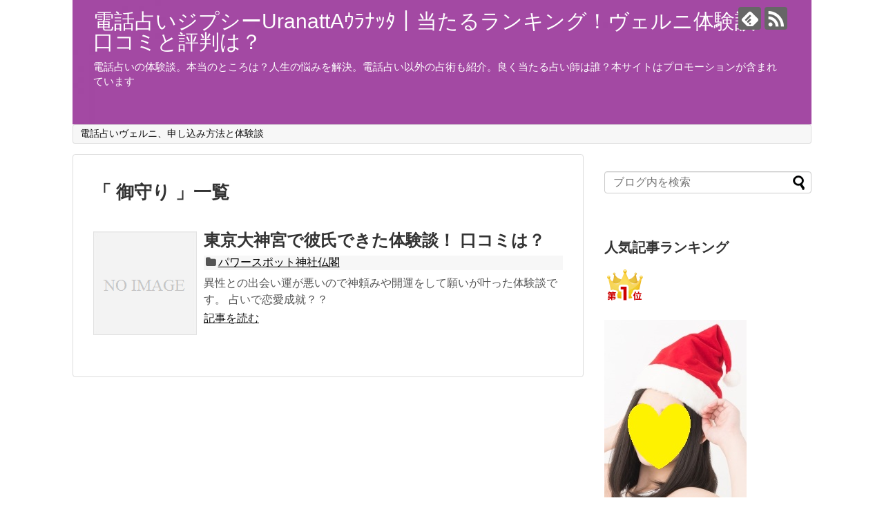

--- FILE ---
content_type: text/html; charset=UTF-8
request_url: http://thedenwauranai.xyz/tag/%E5%BE%A1%E5%AE%88%E3%82%8A/
body_size: 11619
content:
<!DOCTYPE html>
<html lang="ja"
	prefix="og: https://ogp.me/ns#" >
<head>
<meta charset="UTF-8">
  <meta name="viewport" content="width=1280, maximum-scale=1, user-scalable=yes">
<link rel="alternate" type="application/rss+xml" title="電話占いジプシーUranattAｳﾗﾅｯﾀ｜当たるランキング！ヴェルニ体験談！口コミと評判は？ RSS Feed" href="http://thedenwauranai.xyz/feed/" />
<link rel="pingback" href="http://thedenwauranai.xyz/xmlrpc.php" />
<meta name="robots" content="noindex,follow">
<meta name="description" content="「御守り」の記事一覧です。" />
<meta name="keywords" content="御守り,ブログ,記事一覧" />
<!-- OGP -->
<meta property="og:type" content="website">
<meta property="og:description" content="「御守り」の記事一覧です。">
<meta property="og:title" content="御守り | 電話占いジプシーUranattAｳﾗﾅｯﾀ｜当たるランキング！ヴェルニ体験談！口コミと評判は？ | 電話占いジプシーUranattAｳﾗﾅｯﾀ｜当たるランキング！ヴェルニ体験談！口コミと評判は？">
<meta property="og:url" content="http://thedenwauranai.xyz/tag/%e5%be%a1%e5%ae%88%e3%82%8a/">
<meta property="og:image" content="http://thedenwauranai.xyz/wp-content/uploads/2019/06/cropped-murasaki2.jpg">
<meta property="og:site_name" content="電話占いジプシーUranattAｳﾗﾅｯﾀ｜当たるランキング！ヴェルニ体験談！口コミと評判は？">
<meta property="og:locale" content="ja_JP">
<!-- /OGP -->
<!-- Twitter Card -->
<meta name="twitter:card" content="summary">
<meta name="twitter:description" content="「御守り」の記事一覧です。">
<meta name="twitter:title" content="御守り | 電話占いジプシーUranattAｳﾗﾅｯﾀ｜当たるランキング！ヴェルニ体験談！口コミと評判は？ | 電話占いジプシーUranattAｳﾗﾅｯﾀ｜当たるランキング！ヴェルニ体験談！口コミと評判は？">
<meta name="twitter:url" content="http://thedenwauranai.xyz/tag/%e5%be%a1%e5%ae%88%e3%82%8a/">
<meta name="twitter:domain" content="thedenwauranai.xyz">
<!-- /Twitter Card -->

<title>御守り | 電話占いジプシーUranattAｳﾗﾅｯﾀ｜当たるランキング！ヴェルニ体験談！口コミと評判は？</title>

		<!-- All in One SEO 4.1.5.3 -->
		<meta name="robots" content="max-image-preview:large" />
		<link rel="canonical" href="http://thedenwauranai.xyz/tag/%E5%BE%A1%E5%AE%88%E3%82%8A/" />
		<script type="application/ld+json" class="aioseo-schema">
			{"@context":"https:\/\/schema.org","@graph":[{"@type":"WebSite","@id":"http:\/\/thedenwauranai.xyz\/#website","url":"http:\/\/thedenwauranai.xyz\/","name":"\u96fb\u8a71\u5360\u3044\u30b8\u30d7\u30b7\u30fcUranattA\uff73\uff97\uff85\uff6f\uff80\uff5c\u5f53\u305f\u308b\u30e9\u30f3\u30ad\u30f3\u30b0\uff01\u30f4\u30a7\u30eb\u30cb\u4f53\u9a13\u8ac7\uff01\u53e3\u30b3\u30df\u3068\u8a55\u5224\u306f\uff1f","description":"\u96fb\u8a71\u5360\u3044\u306e\u4f53\u9a13\u8ac7\u3002\u672c\u5f53\u306e\u3068\u3053\u308d\u306f\uff1f\u4eba\u751f\u306e\u60a9\u307f\u3092\u89e3\u6c7a\u3002\u96fb\u8a71\u5360\u3044\u4ee5\u5916\u306e\u5360\u8853\u3082\u7d39\u4ecb\u3002\u826f\u304f\u5f53\u305f\u308b\u5360\u3044\u5e2b\u306f\u8ab0\uff1f\u672c\u30b5\u30a4\u30c8\u306f\u30d7\u30ed\u30e2\u30fc\u30b7\u30e7\u30f3\u304c\u542b\u307e\u308c\u3066\u3044\u307e\u3059","inLanguage":"ja","publisher":{"@id":"http:\/\/thedenwauranai.xyz\/#organization"}},{"@type":"Organization","@id":"http:\/\/thedenwauranai.xyz\/#organization","name":"\u96fb\u8a71\u5360\u3044\u30b8\u30d7\u30b7\u30fcUranattA\uff73\uff97\uff85\uff6f\uff80\uff5c\u5f53\u305f\u308b\u30e9\u30f3\u30ad\u30f3\u30b0\uff01\u30f4\u30a7\u30eb\u30cb\u4f53\u9a13\u8ac7\uff01\u53e3\u30b3\u30df\u3068\u8a55\u5224\u306f\uff1f","url":"http:\/\/thedenwauranai.xyz\/"},{"@type":"BreadcrumbList","@id":"http:\/\/thedenwauranai.xyz\/tag\/%E5%BE%A1%E5%AE%88%E3%82%8A\/#breadcrumblist","itemListElement":[{"@type":"ListItem","@id":"http:\/\/thedenwauranai.xyz\/#listItem","position":1,"item":{"@type":"WebPage","@id":"http:\/\/thedenwauranai.xyz\/","name":"\u30db\u30fc\u30e0","description":"\u96fb\u8a71\u5360\u3044\u30f4\u30a7\u30eb\u30cb\u306b\u5b9f\u969b\u306b\u7533\u3057\u8fbc\u307f\u3092\u3057\u3066\u307f\u307e\u3057\u305f\u3002 \u767b\u9332\u65b9\u6cd5\u3068\u672c\u5f53\u306e\u3068\u3053\u308d\u5f53\u305f\u308b\u306e\uff1f\u306e\u4f53\u9a13\u8ac7\u3067\u3059\u3002","url":"http:\/\/thedenwauranai.xyz\/"},"nextItem":"http:\/\/thedenwauranai.xyz\/tag\/%e5%be%a1%e5%ae%88%e3%82%8a\/#listItem"},{"@type":"ListItem","@id":"http:\/\/thedenwauranai.xyz\/tag\/%e5%be%a1%e5%ae%88%e3%82%8a\/#listItem","position":2,"item":{"@type":"WebPage","@id":"http:\/\/thedenwauranai.xyz\/tag\/%e5%be%a1%e5%ae%88%e3%82%8a\/","name":"\u5fa1\u5b88\u308a","url":"http:\/\/thedenwauranai.xyz\/tag\/%e5%be%a1%e5%ae%88%e3%82%8a\/"},"previousItem":"http:\/\/thedenwauranai.xyz\/#listItem"}]},{"@type":"CollectionPage","@id":"http:\/\/thedenwauranai.xyz\/tag\/%E5%BE%A1%E5%AE%88%E3%82%8A\/#collectionpage","url":"http:\/\/thedenwauranai.xyz\/tag\/%E5%BE%A1%E5%AE%88%E3%82%8A\/","name":"\u5fa1\u5b88\u308a | \u96fb\u8a71\u5360\u3044\u30b8\u30d7\u30b7\u30fcUranattA\uff73\uff97\uff85\uff6f\uff80\uff5c\u5f53\u305f\u308b\u30e9\u30f3\u30ad\u30f3\u30b0\uff01\u30f4\u30a7\u30eb\u30cb\u4f53\u9a13\u8ac7\uff01\u53e3\u30b3\u30df\u3068\u8a55\u5224\u306f\uff1f","inLanguage":"ja","isPartOf":{"@id":"http:\/\/thedenwauranai.xyz\/#website"},"breadcrumb":{"@id":"http:\/\/thedenwauranai.xyz\/tag\/%E5%BE%A1%E5%AE%88%E3%82%8A\/#breadcrumblist"}}]}
		</script>
		<!-- All in One SEO -->

<link rel='dns-prefetch' href='//s.w.org' />
<link rel="alternate" type="application/rss+xml" title="電話占いジプシーUranattAｳﾗﾅｯﾀ｜当たるランキング！ヴェルニ体験談！口コミと評判は？ &raquo; フィード" href="http://thedenwauranai.xyz/feed/" />
<link rel="alternate" type="application/rss+xml" title="電話占いジプシーUranattAｳﾗﾅｯﾀ｜当たるランキング！ヴェルニ体験談！口コミと評判は？ &raquo; コメントフィード" href="http://thedenwauranai.xyz/comments/feed/" />
<link rel="alternate" type="application/rss+xml" title="電話占いジプシーUranattAｳﾗﾅｯﾀ｜当たるランキング！ヴェルニ体験談！口コミと評判は？ &raquo; 御守り タグのフィード" href="http://thedenwauranai.xyz/tag/%e5%be%a1%e5%ae%88%e3%82%8a/feed/" />
		<script type="text/javascript">
			window._wpemojiSettings = {"baseUrl":"https:\/\/s.w.org\/images\/core\/emoji\/12.0.0-1\/72x72\/","ext":".png","svgUrl":"https:\/\/s.w.org\/images\/core\/emoji\/12.0.0-1\/svg\/","svgExt":".svg","source":{"concatemoji":"http:\/\/thedenwauranai.xyz\/wp-includes\/js\/wp-emoji-release.min.js"}};
			/*! This file is auto-generated */
			!function(e,a,t){var n,r,o,i=a.createElement("canvas"),p=i.getContext&&i.getContext("2d");function s(e,t){var a=String.fromCharCode;p.clearRect(0,0,i.width,i.height),p.fillText(a.apply(this,e),0,0);e=i.toDataURL();return p.clearRect(0,0,i.width,i.height),p.fillText(a.apply(this,t),0,0),e===i.toDataURL()}function c(e){var t=a.createElement("script");t.src=e,t.defer=t.type="text/javascript",a.getElementsByTagName("head")[0].appendChild(t)}for(o=Array("flag","emoji"),t.supports={everything:!0,everythingExceptFlag:!0},r=0;r<o.length;r++)t.supports[o[r]]=function(e){if(!p||!p.fillText)return!1;switch(p.textBaseline="top",p.font="600 32px Arial",e){case"flag":return s([127987,65039,8205,9895,65039],[127987,65039,8203,9895,65039])?!1:!s([55356,56826,55356,56819],[55356,56826,8203,55356,56819])&&!s([55356,57332,56128,56423,56128,56418,56128,56421,56128,56430,56128,56423,56128,56447],[55356,57332,8203,56128,56423,8203,56128,56418,8203,56128,56421,8203,56128,56430,8203,56128,56423,8203,56128,56447]);case"emoji":return!s([55357,56424,55356,57342,8205,55358,56605,8205,55357,56424,55356,57340],[55357,56424,55356,57342,8203,55358,56605,8203,55357,56424,55356,57340])}return!1}(o[r]),t.supports.everything=t.supports.everything&&t.supports[o[r]],"flag"!==o[r]&&(t.supports.everythingExceptFlag=t.supports.everythingExceptFlag&&t.supports[o[r]]);t.supports.everythingExceptFlag=t.supports.everythingExceptFlag&&!t.supports.flag,t.DOMReady=!1,t.readyCallback=function(){t.DOMReady=!0},t.supports.everything||(n=function(){t.readyCallback()},a.addEventListener?(a.addEventListener("DOMContentLoaded",n,!1),e.addEventListener("load",n,!1)):(e.attachEvent("onload",n),a.attachEvent("onreadystatechange",function(){"complete"===a.readyState&&t.readyCallback()})),(n=t.source||{}).concatemoji?c(n.concatemoji):n.wpemoji&&n.twemoji&&(c(n.twemoji),c(n.wpemoji)))}(window,document,window._wpemojiSettings);
		</script>
		<style type="text/css">
img.wp-smiley,
img.emoji {
	display: inline !important;
	border: none !important;
	box-shadow: none !important;
	height: 1em !important;
	width: 1em !important;
	margin: 0 .07em !important;
	vertical-align: -0.1em !important;
	background: none !important;
	padding: 0 !important;
}
</style>
	<link rel='stylesheet' id='simplicity-style-css'  href='http://thedenwauranai.xyz/wp-content/themes/simplicity2/style.css' type='text/css' media='all' />
<link rel='stylesheet' id='responsive-style-css'  href='http://thedenwauranai.xyz/wp-content/themes/simplicity2/css/responsive-pc.css' type='text/css' media='all' />
<link rel='stylesheet' id='font-awesome-style-css'  href='http://thedenwauranai.xyz/wp-content/themes/simplicity2/webfonts/css/font-awesome.min.css' type='text/css' media='all' />
<link rel='stylesheet' id='icomoon-style-css'  href='http://thedenwauranai.xyz/wp-content/themes/simplicity2/webfonts/icomoon/style.css' type='text/css' media='all' />
<link rel='stylesheet' id='extension-style-css'  href='http://thedenwauranai.xyz/wp-content/themes/simplicity2/css/extension.css' type='text/css' media='all' />
<style id='extension-style-inline-css' type='text/css'>
#site-description{color:#fff}#h-top{min-height:180px}@media screen and (max-width:639px){.article br{display:block}}#h-top{background-image:url(http://thedenwauranai.xyz/wp-content/uploads/2019/06/cropped-murasaki2.jpg)}.line-btn,.line-balloon-btn{display:none}
</style>
<link rel='stylesheet' id='print-style-css'  href='http://thedenwauranai.xyz/wp-content/themes/simplicity2/css/print.css' type='text/css' media='print' />
<link rel='stylesheet' id='wp-block-library-css'  href='http://thedenwauranai.xyz/wp-includes/css/dist/block-library/style.min.css' type='text/css' media='all' />
<link rel='stylesheet' id='pz-linkcard-css'  href='//thedenwauranai.xyz/wp-content/uploads/pz-linkcard/style.css' type='text/css' media='all' />
<link rel='stylesheet' id='sb-type-std-css'  href='http://thedenwauranai.xyz/wp-content/plugins/speech-bubble/css/sb-type-std.css' type='text/css' media='all' />
<link rel='stylesheet' id='sb-type-fb-css'  href='http://thedenwauranai.xyz/wp-content/plugins/speech-bubble/css/sb-type-fb.css' type='text/css' media='all' />
<link rel='stylesheet' id='sb-type-fb-flat-css'  href='http://thedenwauranai.xyz/wp-content/plugins/speech-bubble/css/sb-type-fb-flat.css' type='text/css' media='all' />
<link rel='stylesheet' id='sb-type-ln-css'  href='http://thedenwauranai.xyz/wp-content/plugins/speech-bubble/css/sb-type-ln.css' type='text/css' media='all' />
<link rel='stylesheet' id='sb-type-ln-flat-css'  href='http://thedenwauranai.xyz/wp-content/plugins/speech-bubble/css/sb-type-ln-flat.css' type='text/css' media='all' />
<link rel='stylesheet' id='sb-type-pink-css'  href='http://thedenwauranai.xyz/wp-content/plugins/speech-bubble/css/sb-type-pink.css' type='text/css' media='all' />
<link rel='stylesheet' id='sb-type-rtail-css'  href='http://thedenwauranai.xyz/wp-content/plugins/speech-bubble/css/sb-type-rtail.css' type='text/css' media='all' />
<link rel='stylesheet' id='sb-type-drop-css'  href='http://thedenwauranai.xyz/wp-content/plugins/speech-bubble/css/sb-type-drop.css' type='text/css' media='all' />
<link rel='stylesheet' id='sb-type-think-css'  href='http://thedenwauranai.xyz/wp-content/plugins/speech-bubble/css/sb-type-think.css' type='text/css' media='all' />
<link rel='stylesheet' id='sb-no-br-css'  href='http://thedenwauranai.xyz/wp-content/plugins/speech-bubble/css/sb-no-br.css' type='text/css' media='all' />
<link rel='stylesheet' id='ez-icomoon-css'  href='http://thedenwauranai.xyz/wp-content/plugins/easy-table-of-contents/vendor/icomoon/style.min.css' type='text/css' media='all' />
<link rel='stylesheet' id='ez-toc-css'  href='http://thedenwauranai.xyz/wp-content/plugins/easy-table-of-contents/assets/css/screen.min.css' type='text/css' media='all' />
<style id='ez-toc-inline-css' type='text/css'>
div#ez-toc-container p.ez-toc-title {font-size: 120%;}div#ez-toc-container p.ez-toc-title {font-weight: 500;}div#ez-toc-container ul li {font-size: 95%;}div#ez-toc-container {background: #fff;border: 1px solid #ddd;}div#ez-toc-container p.ez-toc-title {color: #999;}div#ez-toc-container ul.ez-toc-list a {color: #0000ff;}div#ez-toc-container ul.ez-toc-list a:hover {color: #2a6496;}div#ez-toc-container ul.ez-toc-list a:visited {color: #428bca;}
</style>
<link rel='stylesheet' id='aurora-heatmap-css'  href='http://thedenwauranai.xyz/wp-content/plugins/aurora-heatmap/style.css' type='text/css' media='all' />
<script type='text/javascript' src='http://thedenwauranai.xyz/wp-includes/js/jquery/jquery.js'></script>
<script type='text/javascript' src='http://thedenwauranai.xyz/wp-includes/js/jquery/jquery-migrate.min.js'></script>
<script type='text/javascript' src='http://thedenwauranai.xyz/wp-content/plugins/aurora-heatmap/js/mobile-detect.min.js'></script>
<script type='text/javascript'>
/* <![CDATA[ */
var aurora_heatmap_reporter = {"ajax_url":"http:\/\/thedenwauranai.xyz\/wp-admin\/admin-ajax.php","action":"aurora_heatmap","interval":"10","stacks":"10","reports":"click_pc,click_mobile","debug":"0","ajax_delay_time":"3000"};
/* ]]> */
</script>
<script type='text/javascript' src='http://thedenwauranai.xyz/wp-content/plugins/aurora-heatmap/js/reporter.js'></script>
<link rel="EditURI" type="application/rsd+xml" title="RSD" href="http://thedenwauranai.xyz/xmlrpc.php?rsd" />
<link rel="wlwmanifest" type="application/wlwmanifest+xml" href="http://thedenwauranai.xyz/wp-includes/wlwmanifest.xml" /> 
<meta name="generator" content="WordPress 5.4.18" />
<!-- Favicon Rotator -->
<!-- End Favicon Rotator -->

<!-- WP Content Copy Protection script by Rynaldo Stoltz Starts -->

<div align="center"><noscript>
   <div style="position:fixed; top:0px; left:0px; z-index:3000; height:100%; width:100%; background-color:#FFFFFF">
   <div style="font-family: Trebuchet MS; font-size: 14px; background-color:#FFF000; padding: 10pt;">Oops! It appears that you have disabled your Javascript. In order for you to see this page as it is meant to appear, we ask that you please re-enable your Javascript!</div></div>
   </noscript></div>

<script type="text/javascript">
function disableSelection(e){if(typeof e.onselectstart!="undefined")e.onselectstart=function(){return false};else if(typeof e.style.MozUserSelect!="undefined")e.style.MozUserSelect="none";else e.onmousedown=function(){return false};e.style.cursor="default"}window.onload=function(){disableSelection(document.body)}
</script>

<script type="text/javascript">
document.oncontextmenu=function(e){var t=e||window.event;var n=t.target||t.srcElement;if(n.nodeName!="A")return false};
document.ondragstart=function(){return false};
</script>

<style type="text/css">
* : (input, textarea) {
	-webkit-touch-callout:none;
	-webkit-user-select:none;
}
</style>

<style type="text/css">
img {
	-webkit-touch-callout:none;
	-webkit-user-select:none;
}
</style>

<script type="text/javascript">
window.addEventListener("keydown",function(e){if(e.ctrlKey&&(e.which==65||e.which==66||e.which==67||e.which==70||e.which==73||e.which==80||e.which==83||e.which==85||e.which==86)){e.preventDefault()}});document.keypress=function(e){if(e.ctrlKey&&(e.which==65||e.which==66||e.which==70||e.which==67||e.which==73||e.which==80||e.which==83||e.which==85||e.which==86)){}return false}
</script>

<script type="text/javascript">
document.onkeydown=function(e){e=e||window.event;if(e.keyCode==123||e.keyCode==18){return false}}
</script>

<!-- WP Content Copy Protection script by Rynaldo Stoltz Ends  -->





























<script id="wpcp_disable_selection" type="text/javascript">
//<![CDATA[
var image_save_msg='You Can Not Save images!';
	var no_menu_msg='Context Menu disabled!';
	var smessage = "Content is protected !!";

function disableEnterKey(e)
{
	var elemtype = e.target.tagName;
	
	elemtype = elemtype.toUpperCase();
	
	if (elemtype == "TEXT" || elemtype == "TEXTAREA" || elemtype == "INPUT" || elemtype == "PASSWORD" || elemtype == "SELECT" || elemtype == "OPTION" || elemtype == "EMBED")
	{
		elemtype = 'TEXT';
	}
	
	if (e.ctrlKey){
     var key;
     if(window.event)
          key = window.event.keyCode;     //IE
     else
          key = e.which;     //firefox (97)
    //if (key != 17) alert(key);
     if (elemtype!= 'TEXT' && (key == 97 || key == 65 || key == 67 || key == 99 || key == 88 || key == 120 || key == 26 || key == 85  || key == 86 || key == 83 || key == 43))
     {
          show_wpcp_message('You are not allowed to copy content or view source');
          return false;
     }else
     	return true;
     }
}

//////////////////////////////////////////////////////////////////////////////////////
function disable_copy(e)
{	
	var elemtype = e.target.tagName;
	
	elemtype = elemtype.toUpperCase();
	
	if (elemtype == "TEXT" || elemtype == "TEXTAREA" || elemtype == "INPUT" || elemtype == "PASSWORD" || elemtype == "SELECT" || elemtype == "OPTION" || elemtype == "EMBED")
	{
		elemtype = 'TEXT';
	}
	var isSafari = /Safari/.test(navigator.userAgent) && /Apple Computer/.test(navigator.vendor);
	
	var checker_IMG = '';
	if (elemtype == "IMG" && checker_IMG == 'checked' && e.detail >= 2) {show_wpcp_message(alertMsg_IMG);return false;}
	if (elemtype != "TEXT")
	{
		if (smessage !== "" && e.detail == 2)
			show_wpcp_message(smessage);
		
		if (isSafari)
			return true;
		else
			return false;
	}	
}

//////////////////////////////////////////////////////////////////////////////////////
function disable_copy_ie()
{
	var elemtype = window.event.srcElement.nodeName;
	elemtype = elemtype.toUpperCase();
	if (elemtype == "IMG") {show_wpcp_message(alertMsg_IMG);return false;}
	if (elemtype != "TEXT" && elemtype != "TEXTAREA" && elemtype != "INPUT" && elemtype != "PASSWORD" && elemtype != "SELECT" && elemtype != "OPTION" && elemtype != "EMBED")
	{
		return false;
	}
}	
function reEnable()
{
	return true;
}
document.onkeydown = disableEnterKey;
document.onselectstart = disable_copy_ie;
if(navigator.userAgent.indexOf('MSIE')==-1)
{
	document.onmousedown = disable_copy;
	document.onclick = reEnable;
}
function disableSelection(target)
{
    //For IE This code will work
    if (typeof target.onselectstart!="undefined")
    target.onselectstart = disable_copy_ie;
    
    //For Firefox This code will work
    else if (typeof target.style.MozUserSelect!="undefined")
    {target.style.MozUserSelect="none";}
    
    //All other  (ie: Opera) This code will work
    else
    target.onmousedown=function(){return false}
    target.style.cursor = "default";
}
//Calling the JS function directly just after body load
window.onload = function(){disableSelection(document.body);};
//]]>
</script>
	<script id="wpcp_disable_Right_Click" type="text/javascript">
	//<![CDATA[
	document.ondragstart = function() { return false;}
	/* ^^^^^^^^^^^^^^^^^^^^^^^^^^^^^^^^^^^^^^^^^^^^^^^^^^^^^^^^^^^^^^
	Disable context menu on images by GreenLava Version 1.0
	^^^^^^^^^^^^^^^^^^^^^^^^^^^^^^^^^^^^^^^^^^^^^^^^^^^^^^^^^^^^^^ */
	    function nocontext(e) {
	       return false;
	    }
	    document.oncontextmenu = nocontext;
	//]]>
	</script>
<style>
.unselectable
{
-moz-user-select:none;
-webkit-user-select:none;
cursor: default;
}
html
{
-webkit-touch-callout: none;
-webkit-user-select: none;
-khtml-user-select: none;
-moz-user-select: none;
-ms-user-select: none;
user-select: none;
-webkit-tap-highlight-color: rgba(0,0,0,0);
}
</style>
<script id="wpcp_css_disable_selection" type="text/javascript">
var e = document.getElementsByTagName('body')[0];
if(e)
{
	e.setAttribute('unselectable',on);
}
</script>
<style type="text/css">.broken_link, a.broken_link {
	text-decoration: line-through;
}</style><link rel="icon" href="http://thedenwauranai.xyz/wp-content/uploads/2023/01/cropped-ura-2-32x32.png" sizes="32x32" />
<link rel="icon" href="http://thedenwauranai.xyz/wp-content/uploads/2023/01/cropped-ura-2-192x192.png" sizes="192x192" />
<link rel="apple-touch-icon" href="http://thedenwauranai.xyz/wp-content/uploads/2023/01/cropped-ura-2-180x180.png" />
<meta name="msapplication-TileImage" content="http://thedenwauranai.xyz/wp-content/uploads/2023/01/cropped-ura-2-270x270.png" />
</head>







  <body class="archive tag tag-297 unselectable" itemscope itemtype="http://schema.org/WebPage">
    <div id="container">

      <!-- header -->
      <header itemscope itemtype="http://schema.org/WPHeader">
        <div id="header" class="clearfix">
          <div id="header-in">

                        <div id="h-top">
              <!-- モバイルメニュー表示用のボタン -->
<div id="mobile-menu">
  <a id="mobile-menu-toggle" href="#"><span class="fa fa-bars fa-2x"></span></a>
</div>

              <div class="alignleft top-title-catchphrase">
                <!-- サイトのタイトル -->
<p id="site-title" itemscope itemtype="http://schema.org/Organization">
  <a href="http://thedenwauranai.xyz/">電話占いジプシーUranattAｳﾗﾅｯﾀ｜当たるランキング！ヴェルニ体験談！口コミと評判は？</a></p>
<!-- サイトの概要 -->
<p id="site-description">
  電話占いの体験談。本当のところは？人生の悩みを解決。電話占い以外の占術も紹介。良く当たる占い師は誰？本サイトはプロモーションが含まれています</p>
              </div>

              <div class="alignright top-sns-follows">
                                <!-- SNSページ -->
<div class="sns-pages">
<p class="sns-follow-msg">フォローする</p>
<ul class="snsp">
<li class="feedly-page"><a href='//feedly.com/index.html#subscription%2Ffeed%2Fhttp%3A%2F%2Fthedenwauranai.xyz%2Ffeed%2F' target='blank' title="feedlyで更新情報を購読" rel="nofollow"><span class="icon-feedly-logo"></span></a></li><li class="rss-page"><a href="http://thedenwauranai.xyz/feed/" target="_blank" title="RSSで更新情報をフォロー" rel="nofollow"><span class="icon-rss-logo"></span></a></li>  </ul>
</div>
                              </div>

            </div><!-- /#h-top -->
          </div><!-- /#header-in -->
        </div><!-- /#header -->
      </header>

      <!-- Navigation -->
<nav itemscope itemtype="http://schema.org/SiteNavigationElement">
  <div id="navi">
      	<div id="navi-in">
      <div class="menu"><ul>
<li class="page_item page-item-106"><a href="http://thedenwauranai.xyz/">電話占いヴェルニ、申し込み方法と体験談</a></li>
</ul></div>
    </div><!-- /#navi-in -->
  </div><!-- /#navi -->
</nav>
<!-- /Navigation -->
      <!-- 本体部分 -->
      <div id="body">
        <div id="body-in">

          
          <!-- main -->
          <main itemscope itemprop="mainContentOfPage">
            <div id="main" itemscope itemtype="http://schema.org/Blog">











  <h1 id="archive-title">「
        御守り      」一覧  </h1>






<div id="list">
<!-- 記事一覧 -->
<article id="post-1280" class="entry cf entry-card post-1280 post type-post status-publish format-standard category-power tag-297 tag-296 tag-295 tag-294 tag-163 tag-119 tag-43 tag-93">
  <figure class="entry-thumb">
                  <a href="http://thedenwauranai.xyz/power/daijingu/" class="entry-image entry-image-link" title="東京大神宮で彼氏できた体験談！ 口コミは？"><img src="http://thedenwauranai.xyz/wp-content/themes/simplicity2/images/no-image.png" alt="NO IMAGE" class="entry-thumnail no-image list-no-image" /></a>
            </figure><!-- /.entry-thumb -->

  <div class="entry-card-content">
  <header>
    <h2><a href="http://thedenwauranai.xyz/power/daijingu/" class="entry-title entry-title-link" title="東京大神宮で彼氏できた体験談！ 口コミは？">東京大神宮で彼氏できた体験談！ 口コミは？</a></h2>
    <p class="post-meta">
      
            <span class="category"><span class="fa fa-folder fa-fw"></span><a href="http://thedenwauranai.xyz/category/power/" rel="category tag">パワースポット神社仏閣</a></span>
      
      
      
    </p><!-- /.post-meta -->
      </header>
  <p class="entry-snippet">異性との出会い運が悪いので神頼みや開運をして願いが叶った体験談です。
占いで恋愛成就？？</p>

    <footer>
    <p class="entry-read"><a href="http://thedenwauranai.xyz/power/daijingu/" class="entry-read-link">記事を読む</a></p>
  </footer>
  
</div><!-- /.entry-card-content -->
</article>  <div class="clear"></div>
</div><!-- /#list -->

  <!-- 文章下広告 -->
                  


            </div><!-- /#main -->
          </main>
        <!-- sidebar -->
<div id="sidebar" role="complementary">
    
  <div id="sidebar-widget">
  <!-- ウイジェット -->
  <aside id="search-2" class="widget widget_search"><form method="get" id="searchform" action="http://thedenwauranai.xyz/">
	<input type="text" placeholder="ブログ内を検索" name="s" id="s">
	<input type="submit" id="searchsubmit" value="">
</form></aside><aside id="text-5" class="widget widget_text"><h3 class="widget_title sidebar_widget_title">人気記事ランキング</h3>			<div class="textwidget"><img src="http://thedenwauranai.xyz/wp-content/uploads/2017/04/rank1_a.gif" alt="" width="60" height="60" class="alignnone size-full wp-image-617" />

<br><br>
<img src="http://thedenwauranai.xyz/wp-content/uploads/2018/01/kao.jpg" alt="" width="206" height="265" class="alignnone size-full wp-image-737" />
<br>
<p><a href="http://thedenwauranai.xyz/renai/botti/" Target="_blank">

⇒クリスマスは、私もひとりで過ごす女でした。昨年までは</a>
</p>
<br><br>

<img src="http://thedenwauranai.xyz/wp-content/uploads/2017/04/rank2_a.gif" alt="" width="60" height="60" class="alignnone size-full wp-image-619" />

<br><br>
<img src="http://thedenwauranai.xyz/wp-content/uploads/2018/05/konki.jpg" alt="" width="200" height="186" class="alignnone size-full wp-image-1209" />

<p><a href="http://thedenwauranai.xyz/reisi/amane/" Target="_blank">⇒婚期占い！月村天音先生</a></p>

<br><br>
<img src="http://thedenwauranai.xyz/wp-content/uploads/2017/04/rank3_a.gif" alt="" width="60" height="60" class="alignnone size-full wp-image-621" />
<br><br>

<img src="http://thedenwauranai.xyz/wp-content/uploads/2018/07/kotone2.jpg" alt="" width="161" height="227" class="alignnone size-full wp-image-1426" />

<br><br>

<p><a href="http://thedenwauranai.xyz/reisi/kotone/" Target="_blank">

⇒ウィルの琴音先生に仕事の相談</a></p>




<br><br>
<img src="http://thedenwauranai.xyz/wp-content/uploads/2018/03/rank4_a.gif" alt="" width="60" height="60" class="alignnone size-full wp-image-619" />


<br><br>

<img src="http://thedenwauranai.xyz/wp-content/uploads/2017/09/kaohukusima.jpg" alt="" width="200" height="160" class="alignnone size-full wp-image-588" />

<p><a href="http://thedenwauranai.xyz/reisi/twinsoul/" Target="_blank">

⇒ツインソウル？占いで確かめてみました</a></p>

<!--
<br><br>
<img src="http://thedenwauranai.xyz/wp-content/uploads/2018/07/rank5_a.gif" alt="" width="60" height="60" class="alignnone size-full wp-image-619" />


<br><br>


<img alt="" src="http://thedenwauranai.xyz/wp-content/uploads/2021/04/love7.jpg" />

<p><A href="http://thedenwauranai.xyz/tarot/jibunde/">
⇒自分で好きな時に占う。ジプシー卒業？</a></p>-->



</div>
		</aside><aside id="categories-2" class="widget widget_categories"><h3 class="widget_title sidebar_widget_title">カテゴリー</h3>		<ul>
				<li class="cat-item cat-item-273"><a href="http://thedenwauranai.xyz/category/will/">電話占いウィル</a>
</li>
	<li class="cat-item cat-item-193"><a href="http://thedenwauranai.xyz/category/pyuari/">電話占いピュアリ</a>
</li>
	<li class="cat-item cat-item-2"><a href="http://thedenwauranai.xyz/category/veruni/">電話占いヴェルニ、当たる先生は誰？</a>
</li>
	<li class="cat-item cat-item-26"><a href="http://thedenwauranai.xyz/category/senseijutu/">占星術は当たるのか？</a>
</li>
	<li class="cat-item cat-item-19"><a href="http://thedenwauranai.xyz/category/seimeihandan/">姓名判断、あなたの字画は？</a>
</li>
	<li class="cat-item cat-item-23"><a href="http://thedenwauranai.xyz/category/fukuen/">復縁,復活愛の占い師、当たるのは？</a>
</li>
	<li class="cat-item cat-item-39"><a href="http://thedenwauranai.xyz/category/renai/">恋愛占いで彼氏彼女を見つける</a>
</li>
	<li class="cat-item cat-item-91"><a href="http://thedenwauranai.xyz/category/kimochi/">彼氏の気持ちを占いで</a>
</li>
	<li class="cat-item cat-item-98"><a href="http://thedenwauranai.xyz/category/tesou/">手相占い</a>
</li>
	<li class="cat-item cat-item-120"><a href="http://thedenwauranai.xyz/category/kokuhaku/">告白のタイミングは？</a>
</li>
	<li class="cat-item cat-item-10"><a href="http://thedenwauranai.xyz/category/tarot/">タロットカード</a>
</li>
	<li class="cat-item cat-item-229"><a href="http://thedenwauranai.xyz/category/unmei/">運命の出会いを占いで</a>
</li>
	<li class="cat-item cat-item-22"><a href="http://thedenwauranai.xyz/category/sankakukankei/">三角関係の未来を占いで読み解く</a>
</li>
	<li class="cat-item cat-item-289"><a href="http://thedenwauranai.xyz/category/sichu/">四柱推命</a>
</li>
	<li class="cat-item cat-item-88"><a href="http://thedenwauranai.xyz/category/shigoto/">仕事の悩みを占いで</a>
</li>
	<li class="cat-item cat-item-165"><a href="http://thedenwauranai.xyz/category/hokkaido/">北海道の占い師</a>
</li>
	<li class="cat-item cat-item-199"><a href="http://thedenwauranai.xyz/category/yamanashi/">山梨県の占い師</a>
</li>
	<li class="cat-item cat-item-97"><a href="http://thedenwauranai.xyz/category/tokyo/">東京都の占い師</a>
</li>
	<li class="cat-item cat-item-214"><a href="http://thedenwauranai.xyz/category/shizuoka/">静岡県の占い師</a>
</li>
	<li class="cat-item cat-item-389"><a href="http://thedenwauranai.xyz/category/gifu/">岐阜県の占い師</a>
</li>
	<li class="cat-item cat-item-195"><a href="http://thedenwauranai.xyz/category/aichi/">愛知県の占い師</a>
</li>
	<li class="cat-item cat-item-207"><a href="http://thedenwauranai.xyz/category/nigata/">新潟県の占い師</a>
</li>
	<li class="cat-item cat-item-326"><a href="http://thedenwauranai.xyz/category/toyama/">富山県の占い師</a>
</li>
	<li class="cat-item cat-item-160"><a href="http://thedenwauranai.xyz/category/ishikawa/">石川県の占い師</a>
</li>
	<li class="cat-item cat-item-313"><a href="http://thedenwauranai.xyz/category/kyoto/">京都府の占い師</a>
</li>
	<li class="cat-item cat-item-211"><a href="http://thedenwauranai.xyz/category/osaka/">大阪府の占い師</a>
</li>
	<li class="cat-item cat-item-190"><a href="http://thedenwauranai.xyz/category/hyogo/">兵庫県の占い師</a>
</li>
	<li class="cat-item cat-item-247"><a href="http://thedenwauranai.xyz/category/okayama/">岡山県　占い師</a>
</li>
	<li class="cat-item cat-item-349"><a href="http://thedenwauranai.xyz/category/tokushima/">徳島県の占い師</a>
</li>
	<li class="cat-item cat-item-222"><a href="http://thedenwauranai.xyz/category/ehime/">愛媛県の占い師</a>
</li>
	<li class="cat-item cat-item-183"><a href="http://thedenwauranai.xyz/category/fukuoka/">福岡県の占い師</a>
</li>
	<li class="cat-item cat-item-204"><a href="http://thedenwauranai.xyz/category/kagoshima/">鹿児島県の占い師</a>
</li>
	<li class="cat-item cat-item-356"><a href="http://thedenwauranai.xyz/category/%e6%b2%96%e7%b8%84%e7%9c%8c%e3%81%ae%e5%8d%a0%e3%81%84%e5%b8%ab/">沖縄県の占い師</a>
</li>
	<li class="cat-item cat-item-100"><a href="http://thedenwauranai.xyz/category/aquamarine/">アクアマリン沖縄の占い館</a>
</li>
	<li class="cat-item cat-item-104"><a href="http://thedenwauranai.xyz/category/kataomoi/">片思いを占いで！</a>
</li>
	<li class="cat-item cat-item-21"><a href="http://thedenwauranai.xyz/category/ryakudatuai/">略奪愛を電話占いで成功に</a>
</li>
	<li class="cat-item cat-item-92"><a href="http://thedenwauranai.xyz/category/kekkon/">結婚占い、当たるのは？</a>
</li>
	<li class="cat-item cat-item-171"><a href="http://thedenwauranai.xyz/category/power/">パワースポット神社仏閣</a>
</li>
	<li class="cat-item cat-item-9"><a href="http://thedenwauranai.xyz/category/reisi/">霊視で見える？</a>
</li>
	<li class="cat-item cat-item-112"><a href="http://thedenwauranai.xyz/category/enkyori/">遠距離恋愛で別れる？</a>
</li>
	<li class="cat-item cat-item-51"><a href="http://thedenwauranai.xyz/category/daisakkai/">縁切りを占いで</a>
</li>
	<li class="cat-item cat-item-18"><a href="http://thedenwauranai.xyz/category/blog/">スピリチュアル</a>
</li>
		</ul>
			</aside><aside id="text-2" class="widget widget_text"><h3 class="widget_title sidebar_widget_title">プロフィール</h3>			<div class="textwidget"><a href="http://thedenwauranai.xyz/blog/profile/">管理人のプロフィール</a></div>
		</aside><aside id="text-3" class="widget widget_text"><h3 class="widget_title sidebar_widget_title">当サイトについて</h3>			<div class="textwidget"><a href="http://thedenwauranai.xyz/blog/about/">お問い合わせ</a></div>
		</aside>  </div>

  
</div><!-- /#sidebar -->
        </div><!-- /#body-in -->
      </div><!-- /#body -->

      <!-- footer -->
      <footer itemscope itemtype="http://schema.org/WPFooter">
        <div id="footer" class="main-footer">
          <div id="footer-in">

            
          <div class="clear"></div>
            <div id="copyright" class="wrapper">
                            <div class="credit">
                &copy; 2025  <a href="http://thedenwauranai.xyz">電話占いジプシーUranattAｳﾗﾅｯﾀ｜当たるランキング！ヴェルニ体験談！口コミと評判は？</a>              </div>

                          </div>
        </div><!-- /#footer-in -->
        </div><!-- /#footer -->
      </footer>
      <div id="page-top">
      <a id="move-page-top"><span class="fa fa-angle-double-up fa-2x"></span></a>
  
</div>
          </div><!-- /#container -->
    <input type="hidden" id="ccc_nonce" name="ccc_nonce" value="79a5b955a6" /><input type="hidden" name="_wp_http_referer" value="/tag/%E5%BE%A1%E5%AE%88%E3%82%8A/" />	<div id="wpcp-error-message" class="msgmsg-box-wpcp warning-wpcp hideme"><span>error: </span>Content is protected !!</div>
	<script>
	var timeout_result;
	function show_wpcp_message(smessage)
	{
		if (smessage !== "")
			{
			var smessage_text = '<span>Alert: </span>'+smessage;
			document.getElementById("wpcp-error-message").innerHTML = smessage_text;
			document.getElementById("wpcp-error-message").className = "msgmsg-box-wpcp warning-wpcp showme";
			clearTimeout(timeout_result);
			timeout_result = setTimeout(hide_message, 3000);
			}
	}
	function hide_message()
	{
		document.getElementById("wpcp-error-message").className = "msgmsg-box-wpcp warning-wpcp hideme";
	}
	</script>
		<style>
	@media print {
	body * {display: none !important;}
		body:after {
		content: "You are not allowed to print preview this page, Thank you"; }
	}
	</style>
		<style type="text/css">
	#wpcp-error-message {
	    direction: ltr;
	    text-align: center;
	    transition: opacity 900ms ease 0s;
	    z-index: 99999999;
	}
	.hideme {
    	opacity:0;
    	visibility: hidden;
	}
	.showme {
    	opacity:1;
    	visibility: visible;
	}
	.msgmsg-box-wpcp {
		border-radius: 10px;
		color: #555;
		font-family: Tahoma;
		font-size: 11px;
		margin: 10px;
		padding: 10px 36px;
		position: fixed;
		width: 255px;
		top: 50%;
  		left: 50%;
  		margin-top: -10px;
  		margin-left: -130px;
  		-webkit-box-shadow: 0px 0px 34px 2px rgba(242,191,191,1);
		-moz-box-shadow: 0px 0px 34px 2px rgba(242,191,191,1);
		box-shadow: 0px 0px 34px 2px rgba(242,191,191,1);
	}
	.msgmsg-box-wpcp span {
		font-weight:bold;
		text-transform:uppercase;
	}
	.error-wpcp {		background:#ffecec url('http://thedenwauranai.xyz/wp-content/plugins/wp-content-copy-protector/images/error.png') no-repeat 10px 50%;
		border:1px solid #f5aca6;
	}
	.success {
		background:#e9ffd9 url('http://thedenwauranai.xyz/wp-content/plugins/wp-content-copy-protector/images/success.png') no-repeat 10px 50%;
		border:1px solid #a6ca8a;
	}
	.warning-wpcp {
		background:#ffecec url('http://thedenwauranai.xyz/wp-content/plugins/wp-content-copy-protector/images/warning.png') no-repeat 10px 50%;
		border:1px solid #f5aca6;
	}
	.notice {
		background:#e3f7fc url('http://thedenwauranai.xyz/wp-content/plugins/wp-content-copy-protector/images/notice.png') no-repeat 10px 50%;
		border:1px solid #8ed9f6;
	}
    </style>
<!-- AdSense Manager v4.0.3 (0.543 seconds.) --><script src="http://thedenwauranai.xyz/wp-content/themes/simplicity2/javascript.js" defer></script>
<script type='text/javascript' src='http://thedenwauranai.xyz/wp-includes/js/wp-embed.min.js'></script>
                




    










  </body>

<!-- Global site tag (gtag.js) - Google Analytics -->
<script async src="https://www.googletagmanager.com/gtag/js?id=UA-92669505-1"></script>
<script>
  window.dataLayer = window.dataLayer || [];
  function gtag(){dataLayer.push(arguments);}
  gtag('js', new Date());

  gtag('config', 'UA-92669505-1');
</script>

<script src="//accaii.com/denwa/script.js" async></script><noscript><img src="//accaii.com/denwa/script?guid=on"></noscript>




</html>


--- FILE ---
content_type: text/javascript; charset=utf-8
request_url: http://accaii.com/denwa/script?ck1=0&xno=174771751b8faf68&tz=0&scr=1280.720.24&inw=1280&dpr=1&ori=0&tch=0&geo=1&nav=Mozilla%2F5.0%20(Macintosh%3B%20Intel%20Mac%20OS%20X%2010_15_7)%20AppleWebKit%2F537.36%20(KHTML%2C%20like%20Gecko)%20Chrome%2F131.0.0.0%20Safari%2F537.36%3B%20ClaudeBot%2F1.0%3B%20%2Bclaudebot%40anthropic.com)&url=http%3A%2F%2Fthedenwauranai.xyz%2Ftag%2F%25E5%25BE%25A1%25E5%25AE%2588%25E3%2582%258A%2F&ttl=%E5%BE%A1%E5%AE%88%E3%82%8A%20%7C%20%E9%9B%BB%E8%A9%B1%E5%8D%A0%E3%81%84%E3%82%B8%E3%83%97%E3%82%B7%E3%83%BCUranattA%EF%BD%B3%EF%BE%97%EF%BE%85%EF%BD%AF%EF%BE%80%EF%BD%9C%E5%BD%93%E3%81%9F%E3%82%8B%E3%83%A9%E3%83%B3%E3%82%AD%E3%83%B3%E3%82%B0%EF%BC%81%E3%83%B4%E3%82%A7%E3%83%AB%E3%83%8B%E4%BD%93%E9%A8%93%E8%AB%87%EF%BC%81%E5%8F%A3%E3%82%B3%E3%83%9F%E3%81%A8%E8%A9%95%E5%88%A4%E3%81%AF%EF%BC%9F&if=0&ct=0&wd=0&mile=&ref=&now=1768866726526
body_size: 195
content:
window.accaii.save('fd969664ac47464e.694cb6c2.696ec3a6.0.f.11.0','thedenwauranai.xyz');
window.accaii.ready(true);

--- FILE ---
content_type: text/javascript
request_url: http://accaii.com/init
body_size: 161
content:
typeof window.accaii.init==='function'?window.accaii.init('174771751b8faf68'):0;